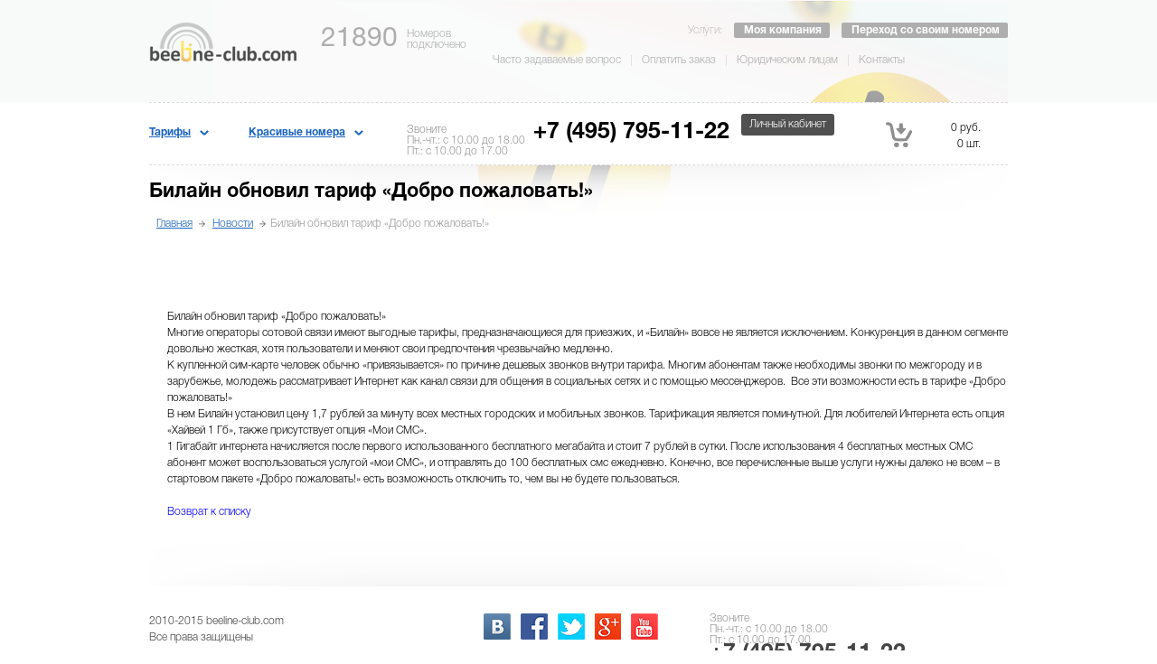

--- FILE ---
content_type: text/html; charset=UTF-8
request_url: http://www.beeline-club.com/news/Bilayn-obnovil-tarif-Dobro-pozhalovat-/
body_size: 4333
content:
<!DOCTYPE html>
<html>
<head>
	<!--[if lt IE 9]><script src="http://html5shiv.googlecode.com/svn/trunk/html5.js"></script><![endif]-->
        <meta http-equiv="Content-Type" content="text/html;  charset=UTF-8 " /> 
<meta name="viewport" content="width=980px"/>
	<meta http-equiv="X-UA-Compatible" content="IE=9; IE=8; IE=7; IE=EDGE" />
          
          
         <title>Билайн обновил тариф «Добро пожаловать!»</title>
         <link href="/bitrix/js/main/core/css/core.css?1415692627" type="text/css" rel="stylesheet" />
<link href="/bitrix/templates/.default/components/bitrix/menu/top-menu-mini/style.css?1421926754" type="text/css" rel="stylesheet" />
<link href="/bitrix/templates/.default/components/bitrix/menu/top-menu/style.css?1421926754" type="text/css" rel="stylesheet" />
<link href="/bitrix/templates/.default/components/bitrix/menu/multi-menu/style.css?1421926754" type="text/css" rel="stylesheet" />
<link href="/bitrix/templates/.default/components/bitrix/menu/multi-menu2/style.css?1421926754" type="text/css" rel="stylesheet" />
<link href="/bitrix/templates/.default/components/yenisite/catalog.basket.small/litle-cart/style.css?1421926754" type="text/css" rel="stylesheet" />
<link href="/bitrix/templates/.default/components/bitrix/breadcrumb/bread/style.css?1421926754" type="text/css" rel="stylesheet" />
<link href="/bitrix/templates/.default/components/bitrix/news/news-l/bitrix/news.detail/.default/style.css?1421926754" type="text/css" rel="stylesheet" />
<link href="/bitrix/templates/index_copy_copy/styles.css?1421926754" type="text/css" rel="stylesheet" />
<link href="/bitrix/templates/index_copy_copy/template_styles.css?1421926754" type="text/css" rel="stylesheet" />
 
         <script type="text/javascript" src="/bitrix/js/main/core/core.js?1415692627"></script>
<script type="text/javascript">BX.message({'LANGUAGE_ID':'ru','FORMAT_DATE':'DD.MM.YYYY','FORMAT_DATETIME':'DD.MM.YYYY HH:MI:SS','COOKIE_PREFIX':'BITRIX_SM','USER_ID':'','SERVER_TIME':'1770146774','SERVER_TZ_OFFSET':'10800','USER_TZ_OFFSET':'0','USER_TZ_AUTO':'Y','bitrix_sessid':'5faf788dbefb4e1b05af27ca958f30e1','SITE_ID':'s1','JS_CORE_LOADING':'Загрузка...','JS_CORE_NO_DATA':'- Нет данных -','JS_CORE_WINDOW_CLOSE':'Закрыть','JS_CORE_WINDOW_EXPAND':'Развернуть','JS_CORE_WINDOW_NARROW':'Свернуть в окно','JS_CORE_WINDOW_SAVE':'Сохранить','JS_CORE_WINDOW_CANCEL':'Отменить','JS_CORE_H':'ч','JS_CORE_M':'м','JS_CORE_S':'с','JSADM_AI_HIDE_EXTRA':'Скрыть лишние','JSADM_AI_ALL_NOTIF':'Показать все','JSADM_AUTH_REQ':'Требуется авторизация!','JS_CORE_WINDOW_AUTH':'Войти'})</script>
<script type="text/javascript" src="/bitrix/js/main/core/core_ajax.js?1415692627"></script>
<script type="text/javascript" src="/bitrix/js/main/session.js?1415692627"></script>
<script type="text/javascript">
bxSession.Expand(1440, '5faf788dbefb4e1b05af27ca958f30e1', false, '586a345752fbf2a3329b9f2c1b41f8fe');
</script>
 
          <link rel="stylesheet" type="text/css" href="/css/demo.css" />
          <link rel="stylesheet" type="text/css" href="/css/style2.css" />
            
</head>

  
<body>
 
<div class="wrapper">

<header id="header">
    <div class="header-top-block">
        <div class="header-top-content bgcircletop centering">
            <div class="header-logo"><a href="/"><img src="/img/logo.png" alt="Beeline-club"> </a> </div>
            <div class="header-info">
                <div class="number-of">21890</div><div class="connected-rooms">Номеров подключено</div>            </div>
            <div class="header-link-blok">
                <div class="services-block">
                  Услуги: 


			<a href="/my-company/">Моя компания</a>
		
			<a href="/so-svoim-nomerom/">Переход со своим номером</a>
		


                </div>
                <div class="menu-block">
                   
                       
   <nav>
<ul>

			<li><a href="/faq/">Часто задаваемые вопрос</a></li>
		
			<li><a href="/oplata/">Оплатить заказ</a></li>
		
			<li><a href="/yurlitsa/">Юридическим лицам</a></li>
		
			<li><a href="/contacts/">Контакты</a></li>
		

</ul>
</nav>
                </div>
            </div>
        </div>
    </div>
    
    <div class="header-bot-block centering">
        <div class="dropdown-menu">
            <div class="drop-tarif">
               
<a onClick="return false;" href="/tariff/" class="tarif-link linkstyle">Тарифы</a>


<div class="tarif-more">
                        <ul>
<li><a href="/tariff/bezlimitnye-tarify/"> Безлимитные тарифы Билайн</a></li>
<li><a href="/tariff/standartnye-tarify/"> Выгодные тарифы Билайн</a></li>
<li><a href="/tariff/internet-tarify/"> Интернет тарифы Билайн</a></li>
<li><a href="/tariff/arkhiv-tarifov/"> Архивные тарифы</a></li>
						</ul>
</div>



            </div>
            <div class="drop-number">
                


<a onClick="return false" class="number-link linkstyle" href="/nomera/">Красивые номера</a>


 <div class="number-more">
                        <ul>
<li><a href="/nomera/bronzovy/">Бронзовые номера</a></li>
<li><a href="/nomera/serebryany/">Серебряные номера</a></li>
<li><a href="/nomera/zolotoy_nomer/">Золотые номера</a></li>
<li><a href="/nomera/platinovy/">Платиновые номера</a></li>
						</ul>
</div>



            </div>

        </div>
        <div class="header-info">
            <div class="call-us">Звоните 
<br />
 Пн.-чт.: с 10.00 до 18.00
<br />
 Пт.: с 10.00 до 17.00</div>
            <div class="big-number">+7 (495) 795-11-22</div>
        </div>
        <div class="personal-area"><a href="https://my.beeline.ru/login.html">Личный кабинет</a> </div>
        <div class="header-basket">
<a href="/account/cart/"> 
<div class="bascet-link"></div>
0 руб. <br />
0 шт.
</a>

</div>
    </div>
</header><!-- .header-->

<main class="content clearfix">

    <div class="breadcrumbs centering shadowtop-withcircle">
        <div class="current_link">Билайн обновил тариф «Добро пожаловать!»</div>
        <div class="nav_links"><a href="/" title="Главная">Главная</a><a href="/news/" title="Новости">Новости</a><span>Билайн обновил тариф «Добро пожаловать!»</span></div>
    </div>

    <div class="news-block centering">
<div class="order-button"><a href="#">Заказати тариф</a> </div>
        <div class="news-detail">
							<p>Билайн обновил тариф «Добро пожаловать!»</p>
<p>Многие операторы сотовой связи имеют выгодные тарифы, предназначающиеся для приезжих, и «Билайн» вовсе не является исключением. Конкуренция в данном сегменте довольно жесткая, хотя пользователи и меняют свои предпочтения чрезвычайно медленно.</p>
<p>К купленной сим-карте человек обычно «привязывается» по причине дешевых звонков внутри тарифа. Многим абонентам также необходимы звонки по межгороду и в зарубежье, молодежь рассматривает Интернет как канал связи для общения в социальных сетях и с помощью мессенджеров.  Все эти возможности есть в тарифе «Добро пожаловать!»</p>
<p>В нем Билайн установил цену 1,7 рублей за минуту всех местных городских и мобильных звонков. Тарификация является поминутной. Для любителей Интернета есть опция «Хайвей 1 Гб», также присутствует опция «Мои СМС».</p>
<p>1 Гигабайт интернета начисляется после первого использованного бесплатного мегабайта и стоит 7 рублей в сутки. После использования 4 бесплатных местных СМС абонент может воспользоваться услугой «мои СМС», и отправлять до 100 бесплатных смс ежедневно. Конечно, все перечисленные выше услуги нужны далеко не всем – в стартовом пакете «Добро пожаловать!» есть возможность отключить то, чем вы не будете пользоваться.</p>		<div style="clear:both"></div>
	<br />
	</div><p><a href="/news/">Возврат к списку</a></p>
<style>
.order-button{
	display: none !important;
}
</style>
<br>                
    </div>

</main><!-- .content -->

</div><!-- .wrapper -->

<footer id="footer">
    <div class="footer-content centering">
        <div class="footer-copyright">
            2010-2015 beeline-club.com 
<br />
 Все права защищены 
        </div>
        <div class="footer-design">
             
<br />
 
        </div>
        <div class="footer-social">

            <a class="icon vk" href="#"><img class="transition rotator" src="/img/social_vk.png"></a>
            <a class="icon fb" href="#"><img class="transition rotator" src="/img/socail_fb.png"></a>
            <a class="icon tt" href="#"><img class="transition rotator" src="/img/social_tw.png"></a>
            <a class="icon gp" href="#"><img class="transition rotator" src="/img/social_gp.png"></a>
            <a class="icon yt" href="#"><img class="transition rotator" src="/img/social_ut.png"></a>

        </div>
        <div class="footer-call">
            <div class="call-us">Звоните 
<br />
 Пн.-чт.: с 10.00 до 18.00
<br />
 Пт.: с 10.00 до 17.00</div>
            <div class="big-number">+7 (495) 795-11-22</div>
        </div>
    </div>
</footer><!-- .footer -->
<script src="http://code.jquery.com/jquery-1.9.1.min.js"></script>
<script src="/js/jquery.cslider.js"></script>
<script src="/js/modernizr.custom.28468.js"></script>
<script src="/js/script.js"></script>

<!-- Yandex.Metrika counter --><script type="text/javascript"> (function (d, w, c) { (w[c] = w[c] || []).push(function() { try { w.yaCounter22552858 = new Ya.Metrika({ id:22552858, clickmap:true, trackLinks:true, accurateTrackBounce:true, webvisor:true }); } catch(e) { } }); var n = d.getElementsByTagName("script")[0], s = d.createElement("script"), f = function () { n.parentNode.insertBefore(s, n); }; s.type = "text/javascript"; s.async = true; s.src = "https://mc.yandex.ru/metrika/watch.js"; if (w.opera == "[object Opera]") { d.addEventListener("DOMContentLoaded", f, false); } else { f(); } })(document, window, "yandex_metrika_callbacks");</script><noscript><div><img src="https://mc.yandex.ru/watch/22552858" style="position:absolute; left:-9999px;" alt="" /></div></noscript><!-- /Yandex.Metrika counter -->

<script>
  (function(i,s,o,g,r,a,m){i['GoogleAnalyticsObject']=r;i[r]=i[r]||function(){
  (i[r].q=i[r].q||[]).push(arguments)},i[r].l=1*new Date();a=s.createElement(o),
  m=s.getElementsByTagName(o)[0];a.async=1;a.src=g;m.parentNode.insertBefore(a,m)
  })(window,document,'script','https://www.google-analytics.com/analytics.js','ga');
  ga('create', 'UA-89164961-1', 'auto');
  ga('send', 'pageview');
</script>


</body>
</html>

--- FILE ---
content_type: text/css
request_url: http://www.beeline-club.com/bitrix/templates/.default/components/yenisite/catalog.basket.small/litle-cart/style.css?1421926754
body_size: 217
content:
#market-basket {width: 250px; border: 1px solid #cccccc; background: #eeeeee; text-align: center; padding: 10px;}
#market-basket ul {padding: 0; margin: 0;}
#market-basket ul li {list-style-type: none; font-size: 12px; font-family: verdana;}
#market-basket a {color: #888888; font-size: 14px; font-style: verdana;}
#market-basket a:hover {color: #000000;}

--- FILE ---
content_type: text/css
request_url: http://www.beeline-club.com/bitrix/templates/index_copy_copy/styles.css?1421926754
body_size: 1708
content:
/* подключение шрифтов*/
@font-face {
    font-family: HelveticaNeueCyr-Light;
    src: url(/font/HelveticaNeueCyr-Light.otf);
}
@font-face {
    font-family: HelveticaNeueCyr-Roman;
    src: url(/font/HelveticaNeueCyr-Roman.otf);
}
@font-face {
    font-family: HelveticaNeueCyr-Bold;
src: url(/font/HelveticaNeueCyr-Bold.otf);
}

* {
	box-sizing: border-box;
	-moz-box-sizing: border-box; /*Firefox 1-3*/
    -webkit-box-sizing: border-box; /* Safari */
}
html, body, div, span, applet, object, iframe, h1, h2, h3, h4, h5, h6, p, blockquote, pre, a, abbr, acronym, address, big, cite, code, del, dfn, em, img, ins, kbd, q, s, samp, small, strike, strong, sub, sup, tt, var, b, u, i, center, dl, dt, dd, ol, ul, li, fieldset, form, label, legend, table, caption, tbody, tfoot, thead, tr, th, td, article, aside, canvas, details, embed, figure, figcaption, footer, header, hgroup, menu, nav, output, ruby, section, summary, time, mark, audio, video {
  margin: 0;
  padding: 0;
  border: 0;
  font-size: 100%;
  font: inherit;
  vertical-align: baseline;
  outline: none;
}
html { height: 101%; } /* always display scrollbars */
body {
	font: 12px/18px HelveticaNeueCyr-Light, Arial;
	width: 100%;
	height: 100%;
}
article, aside, details, figcaption, figure, footer, header, hgroup, menu, nav, section { display: block; }
ol, ul { list-style: none; }

blockquote, q { quotes: none; }
blockquote:before, blockquote:after, q:before, q:after { content: ''; content: none; }
strong { font-weight: bold; } 

input { outline: none; }

table { border-collapse: collapse; border-spacing: 0; }
img { border: 0; max-width: 100%; }

a { text-decoration: none; }
a:hover { text-decoration: underline; }
b {font-weight:bold;}
i {font-style:italic;}
h1 { font-size: 24px;}
h2 { font-size: 22px;}
h3 { font-size: 18px;}
h4 { font-size: 16px;}
h5 { font-size: 12px;}
h6 { font-size: 10px;}
p {margin-left:20px;}
p {
    -moz-hyphens: auto;
    -webkit-hyphens: auto;
    -ms-hyphens: auto;
    hyphens: auto;
}

/* добавить к нужному селектору*/
.cssgradient {
background-color: #000;
filter: progid:DXImageTransform.Microsoft.gradient(startColorstr='#bbb', endColorstr='#000');
background-image: -webkit-gradient(linear, left top, left bottom, from(#bbb), to(#000));
background-image: -webkit-linear-gradient(top, #bbb, #000);
background-image: -moz-linear-gradient(top, #bbb, #000);
background-image: -ms-linear-gradient(top, #bbb, #000);
background-image: -o-linear-gradient(top, #bbb, #000);
background-image: linear-gradient(top, #bbb, #000);
}
/* добавить к нужному селектору*/
.popup_hint {
-webkit-transform: perspective(250) rotateX(45deg);
-moz-transform: perspective(250) rotateX(45deg);
-ms-transform: perspective(250) rotateX(45deg);
-o-transform: perspective(250) rotateX(45deg);
transform: perspective(250) rotateX(45deg);
}
.float_left  {
    float: left;
}
 
.float_right  {
    float: right;
}
.hide {
    display: none;
}
 
.show {
    display: block;
}
.clear{ clear: both;}
pre /*Переносы текста в теге pre:*/
{
    white-space: pre-wrap;       /* Chrome & Safari */
    white-space: -moz-pre-wrap;  /* Mozilla since 1999 */
    white-space: -pre-wrap;      /* Opera 4-6 */
    white-space: -o-pre-wrap;    /* Opera 7 */
    word-wrap: break-word;       /* Internet Explorer 5.5+ */
}
.centering {
    width: 950px;
    margin: 0 auto;
}
.clearfix:after {
    clear: both;
    display: block;
    content: " ";
    height: 0px;
    visibility: hidden;
}
.clearfix {
    display: inline-block;
}
/* Hide these rules from IE-mac \*/
* html .clearfix {
    height: 1%;
}
.clearfix {
    display: block;
}
li.clearfix {
    display: list-item;
}
@-webkit-keyframes rotate3d {
    from {
        -webkit-transform: rotateY(0deg);
        transform: rotateY(0deg);
        -webkit-transform-origin: 50% 50%;
        transform-origin: 50% 50%;
    }
    to {
        -webkit-transform: rotateY(-360deg);
        transform: rotateY(-360deg);
        -webkit-transform-origin: 50% 50%;
        transform-origin: 50% 50%;
    }
}

.rotator:hover {
    -ms-transform: rotate(360deg); /* IE 9 */
    -webkit-transform: rotate(360deg); /* Chrome, Safari, Opera */
    transform: rotate(360deg);
}
.transition {
    transition: all 1s ease 0s;
}
.relative {
	position:relative;
}
.nav-pages {
	width: 200px;
	margin: 0 auto !important;
}

--- FILE ---
content_type: text/css
request_url: http://www.beeline-club.com/bitrix/templates/index_copy_copy/template_styles.css?1421926754
body_size: 5237
content:
.wrapper {
	margin: 0 auto;
	min-height: 100%;
	height: auto !important;
	height: 100%;
}


/* Header
-----------------------------------------------------------------------------*/
#header {}
.header-top-block {
    background-color: #f8f9f9;
    height: 113px;
}
.header-top-content {
    min-height: 113px;
    padding-top: 25px;
}
.bgcircletop {
    background-image: url("/img/bgheadtop.png");
    background-position: left 70px center;
    background-repeat: no-repeat;
    opacity: 0.7;
}
.bgcircle {
    background-image: url("/img/bgheadbot.png");
    background-position: left 363px top;
    background-repeat: no-repeat;
}
.header-top-content .header-logo {
    width: 190px;
    float: left;
}
.header-top-content .header-info {
    /*width: 200px;*/
	width: 190px
    float: left;
    color: #8f8f8f;
}
.header-top-content .header-info .number-of {
    font-family: HelveticaNeueCyr-Roman;
    font-size: 30px;
    width: 95px;
    float: left;
    margin-top: 10px;
}
.header-top-content .header-info .connected-rooms {
    width: 80px;
    float: left;
    margin-top: 7px; 
    line-height: 1;
}
.header-top-content .header-link-blok {
    /*width: 520px;*/
    float: right;
	width: 570px;
}
.services-block {
    color: #a9abab;
    text-align: right;
}
.header-link-blok .menu-block {
    margin-top: 15px;
}
.header-link-blok .menu-block ul li {
    float: left;
    color: #c5c6c6;
    padding-left: 10px;
}
.header-link-blok .menu-block ul li:first-child {
    padding-left: 0;
}
.header-link-blok .menu-block ul li a {
    color: #8f8f8f;
    padding-right: 10px;
}
.header-link-blok .menu-block ul li:after {
    content: "|";
}
.header-link-blok .menu-block ul li:last-child:after {
    content: "";
}
.services-block a {
    background-color: #8f8f8f;
    border-radius: 2px;
    color: #fff;
    font-family: HelveticaNeueCyr-Bold;
    margin-left: 10px;
    padding: 3px 9px 3px 11px;
}
.services-block a:hover {
    background-color: #757575;
    text-decoration: none;
}
.header-bot-block {
    border-bottom: 1px dashed #dbdbdb;
    border-top: 1px dashed #dbdbdb;
    height: 70px;
    padding-top: 24px;
}
.header-bot-block .dropdown-menu {
    /*width: 315px;*/
	width: 285px;
    float: left;

}
.header-bot-block .header-info {
    /*width: 340px;*/
	width: 370px;
    float: left;
}
.header-bot-block .header-info .call-us, .footer-call .call-us {
    color: #969696;
    float: left;
    line-height: 1;
	width: 140px;
    /*width: 80px;*/
}
.header-bot-block .header-info .big-number, .footer-call .big-number {
    float: left;
    font-family: HelveticaNeueCyr-Bold;
    font-size: 25px;

    width: 230px;
}
.header-bot-block .personal-area {
    float: left;
    margin-top: -12px;
    position: relative;
    width: 125px;
}
.header-bot-block .personal-area a {
    background-color: #505050;
    border-radius: 3px;
    color: #fff;
    padding: 3px 9px;
	display: inline-block;
}
.header-basket a{
	display: block;
	color: #000000;
}
.header-bot-block .personal-area a:hover {
    background-color: #858585;
    text-decoration: none;
}
.header-bot-block .header-basket {
    float: right;
    padding-right: 30px;
    text-align: right;
    /*width: 150px;*/
    color: #8f8f8f;
    margin-top: -5px;
	width: 135px;
}
.header-bot-block .header-basket .bascet-link {
    background-image: url("/img/bascet.png");
    background-position: left center;
    background-repeat: no-repeat;
    height: 31px;
    /*padding: 17px 40px 20px 0;*/
    width: 40px;
	float: left;
}
.header-bot-block .header-basket .bascet-link:hover {
    background-image: url("/img/bascet_hover.png");
}
.dropdown-menu a {
    color: #548bcf;
    text-decoration: underline;
}
.dropdown-menu a:hover {
    text-decoration: none;
}
.drop-tarif {
    width: 110px;
    float: left;
}
.drop-number {
    width: 175px;
    float: left;
}
.dropdown-menu .linkstyle {
    color: #1c65bf;
    font-family: HelveticaNeueCyr-Bold;
    text-decoration: underline;
    background-image: url("/img/menu_arrow.png");
    background-repeat: no-repeat;
    background-position: center right;
    padding-right: 20px;
    cursor: pointer;
}
.tarif-more, .number-more {
    background-color: #fff;
    box-shadow: 1px 1px 3px #bebebe;
    display: none;
    padding: 20px 50px 20px 10px;
    position: absolute;
	z-index: 9999;
}

/* Middle
-----------------------------------------------------------------------------*/
.content {
	padding: 0 0 80px;
}
.banner-blok {
   /* background-image: url("/img/blok_bg.png"), url("/img/banner_bg.png");
    background-position: left bottom;
    background-repeat: no-repeat, repeat-x;*/
    min-height: 430px;
   position: relative;
}
@media only screen and (min-width:1440px){
	.banner-blok {
		background-position: left 20% bottom;
	}
}
.banner-blok .mosc-anlim {
    font-family: HelveticaNeueCyr-Bold;
    font-size: 24px;
}
.banner-blok .mosc-anlim-info {

    font-size: 18px;
    color: #868686;
}
.banner-content {
    position: absolute;
    top: 0;
    /*z-index: 9999;*/
    margin-left: 690px;
}
.banner-content .anlim-tarif {
    width: 350px;
    float: left;
    margin-left: 345px;
    margin-top: 95px;
}
.banner-content .moscow-anlim {
    font-family: HelveticaNeueCyr-Bold;
    font-size: 30px;
    margin-bottom: 35px;
    line-height: 1.1;
}
.banner-content .present-number {
    color: #7b7b7b;
    font-size: 21px;
    line-height: 1.2;
}
.pretty-number {
    font-family: HelveticaNeueCyr-Bold;
    background-image: url("/img/present_arrow.png");
    background-repeat: no-repeat;
    background-position: center right;
    padding-right: 20px;
    color: #5c5c5c;
    font-size: 18px;
}
.limited-amount {
    font-size: 12px;
    color: #717171;
}
.banner-content .order-number {
    width: 255px;
    float: right;
    margin-top: 50px;
}
.order-number .order-form {
    box-shadow: 1px 1px 3px #bebebe;
    background-color: #fff;
    border-radius: 2px;
	width: 255px;
}
.order-number .order-form form {
    margin: 0 auto;
    padding: 30px 0;
    width: 215px;
}
.order-number .order-form input {
    border: 1px solid #dedede;
    border-radius: 2px;
    height: 29px;
    margin-bottom: 25px;
    padding: 0 0 0 10px;
    width: 210px;
  /*  -webkit-box-shadow: 1px 2px 2px 1px #bebebe inset;
    -moz-box-shadow: 1px 2px 2px 1px #bebebe inset;
    box-shadow: 1px 2px 2px 1px #bebebe inset;*/
}
.order-number .order-form select {

    border: 1px solid #dedede;
    border-radius: 2px;
    color: #5c5c5c;
    height: 29px;
    padding-left: 5px;
    width: 210px;
}
.selectstyle {
    overflow: hidden;
    position: relative;
    width: 210px;
}
.selectstyle img{
    position: absolute;
}
.order-number .order-form button {
    -moz-box-shadow: 0px 1px 0px 0px #fff6af;
    -webkit-box-shadow: 0px 1px 0px 0px #fff6af;
    box-shadow: 0px 1px 0px 0px #fff6af;
    background:-webkit-gradient(linear, left top, left bottom, color-stop(0.05, #ffec64), color-stop(1, #ffab23));
    background:-moz-linear-gradient(top, #ffec64 5%, #ffab23 100%);
    background:-webkit-linear-gradient(top, #ffec64 5%, #ffab23 100%);
    background:-o-linear-gradient(top, #ffec64 5%, #ffab23 100%);
    background:-ms-linear-gradient(top, #ffec64 5%, #ffab23 100%);
    background:linear-gradient(to bottom, #ffec64 5%, #ffab23 100%);
    filter:progid:DXImageTransform.Microsoft.gradient(startColorstr='#ffec64', endColorstr='#ffab23',GradientType=0);
    background-color:#ffec64;
    -moz-border-radius:6px;
    -webkit-border-radius:6px;
    border-radius:6px;
    border:1px solid #ffaa22;
    display:inline-block;
    cursor:pointer;
    color:#000;
    font-family:arial;
    font-size:15px;
    font-weight:bold;
    padding:6px 24px;
    text-decoration:none;
    text-shadow:0px 1px 0px #ffee66;
    width: 209px;
    margin-top: 15px;
    height: 44px;
}
.order-number .order-form button:hover {
    background:-webkit-gradient(linear, left top, left bottom, color-stop(0.05, #ffab23), color-stop(1, #ffec64));
    background:-moz-linear-gradient(top, #ffab23 5%, #ffec64 100%);
    background:-webkit-linear-gradient(top, #ffab23 5%, #ffec64 100%);
    background:-o-linear-gradient(top, #ffab23 5%, #ffec64 100%);
    background:-ms-linear-gradient(top, #ffab23 5%, #ffec64 100%);
    background:linear-gradient(to bottom, #ffab23 5%, #ffec64 100%);
    filter:progid:DXImageTransform.Microsoft.gradient(startColorstr='#ffab23', endColorstr='#ffec64',GradientType=0);
    background-color:#ffab23;
}
.order-number .order-form button:active {
    position:relative;
    top:1px;
}
.reasons .five-reason {
    background-color: #fff;
    border-radius: 6px 6px 0 0;
    font-family: HelveticaNeueCyr-Bold;
    font-size: 22px;
    margin: -42px 0 0;
    padding: 15px 10px 10px;
    width: 270px;
}
.reasons .item-list {
    margin: 35px 0 0;
}
.reasons .item-list .item {
    width: 190px;
    float: left;
}
.reasons .item-list .item .figure {
    color: #b7b7b7;
    font-size: 40px;
    text-align: center;
    margin-bottom: 15px;
}
.reasons .item-list .item .description {
    text-align: center;
    color: #444444;
}
.reasons .item-list .item .description span {
    font-family: HelveticaNeueCyr-Bold;
    color: #000;
}
.rates-block {
    margin-top: 30px;
    padding-bottom: 45px;
}
.rates-shadowtop {
	background-image: url("/img/tarif_shadow_top.png");
    background-position: center top;
    background-repeat: no-repeat;
}
.shadowtop-withcircle {
    background-image: url("/img/tarif_shadow_top.png"), url("/img/bgheadbot.png");
    background-position: center top, left 363px top;
    background-repeat: no-repeat, no-repeat;
}
.bgcircle {
    background-image: url("/img/bgheadbot.png");
    background-position: left 363px top;
    background-repeat: no-repeat;
}
.rates-shadow {
	background-image: url("/img/tarif_shadow_top.png"), url("/img/tarif_shadow_bottom.png");
	background-position: center top, center bottom;
    background-repeat: no-repeat;
}
.rates-shadowbottom { 
	background-image: url("/img/tarif_shadow_bottom.png");
	background-position: center bottom;
	background-repeat: no-repeat;
}
.rates-block h1 {
    text-align: center;
    padding-top: 50px;
}
.rates-block .rates-item {
    margin-top: 60px;
}
.rates-block .rates-item .item-width{
    width:297px;
    float: left;
    margin-bottom: 45px;
	/*height: 450px;*/
}
.rates-block .rates-item .item-width:nth-child(1), .rates-block .rates-item .item-width:nth-child(2), .rates-block .rates-item .item-width:nth-child(4), .rates-block .rates-item .item-width:nth-child(5) {
    border-right: 1px dashed #dbdbdb;
}
.rates-block .rates-item .item-width .item {
    width: 290px;
    padding-left: 20px;
}
.rates-block .rates-item .item .item-img {
    height: 250px;
}
.rates-block .rates-item .item .item-img img {max-width: 245px}
.rates-block .rates-item .item .item-description {}
.rates-block .rates-item .item .item-description .item-name a{
    font-family: HelveticaNeueCyr-Bold;
    font-size: 18px;
    line-height: 1.1;
    margin: 25px 0;
	color: #000000;
	text-decoration: underline;
}
.rates-block .rates-item .item .item-description .item-name{
	height: 40px;
}
.rates-block .rates-item .item .item-description .item-detail {
    height: 138px;
    overflow: hidden;
}
.rates-block .rates-item .item .item-description .item-detail ul{
	padding-left: 17px;
	list-style: decimal;
	list-style: disc;
}
.rates-block .rates-item .item .item-description .item-detail span {
    color: #000000;
    font-weight: bold;
    font-size: 110%;
    font-family: HelveticaNeueCyr-Light;
}
.rates-block .rates-item .item .item-description .item-price {
    font-size: 24px;
    margin: 20px 0 10px;
}
.rates-block .rates-item .item .item-description button {
    -moz-box-shadow: 0px 1px 0px 0px #fff6af;
    -webkit-box-shadow: 0px 1px 0px 0px #fff6af;
    box-shadow: 0px 1px 0px 0px #fff6af;
    background:-webkit-gradient(linear, left top, left bottom, color-stop(0.05, #ffec64), color-stop(1, #ffab23));
    background:-moz-linear-gradient(top, #ffec64 5%, #ffab23 100%);
    background:-webkit-linear-gradient(top, #ffec64 5%, #ffab23 100%);
    background:-o-linear-gradient(top, #ffec64 5%, #ffab23 100%);
    background:-ms-linear-gradient(top, #ffec64 5%, #ffab23 100%);
    background:linear-gradient(to bottom, #ffec64 5%, #ffab23 100%);
    filter:progid:DXImageTransform.Microsoft.gradient(startColorstr='#ffec64', endColorstr='#ffab23',GradientType=0);
    background-color:#ffec64;
    -moz-border-radius:6px;
    -webkit-border-radius:6px;
    border-radius:6px;
    border:1px solid #ffaa22;
    display:inline-block;
    cursor:pointer;
    color:#000;
    /*float: right;*/
    font-family:arial;
    font-size:15px;
    font-weight:bold;
    text-decoration:none;
    text-shadow:0px 1px 0px #ffee66;
    width: 127px;
    margin-top: 15px;
    height: 44px;
	margin-left: 50px;
}
.rates-block .rates-item .item .item-description button:hover {
    background:-webkit-gradient(linear, left top, left bottom, color-stop(0.05, #ffab23), color-stop(1, #ffec64));
    background:-moz-linear-gradient(top, #ffab23 5%, #ffec64 100%);
    background:-webkit-linear-gradient(top, #ffab23 5%, #ffec64 100%);
    background:-o-linear-gradient(top, #ffab23 5%, #ffec64 100%);
    background:-ms-linear-gradient(top, #ffab23 5%, #ffec64 100%);
    background:linear-gradient(to bottom, #ffab23 5%, #ffec64 100%);
    filter:progid:DXImageTransform.Microsoft.gradient(startColorstr='#ffab23', endColorstr='#ffec64',GradientType=0);
    background-color:#ffab23;
}
.rates-block .rates-item .item .item-description button:active {
    position:relative;
    top:1px;
}
.reviews-block {

    padding-bottom: 70px;
    padding-top: 50px;
}
.review-title {
    text-align: center;
    margin-bottom: 50px;
}
.review-title > a,.news-title > a,.review-title > a:visited,news-title a:visited{
    color: #1c65bf;
    font-size: 24px;
    text-decoration: underline;
}
.review-title > a:hover {
    text-decoration: none;
}
.reviews-block .item {
    width: 280px;
    float: left;
    margin-right: 50px;
    margin-bottom: 60px;
}
.reviews-block .item:last-child, .reviews-block .item:nth-child(3), .reviews-block .item:nth-child(6) {
    margin-right: 0;
}
.reviews-block .item .item-img-preson {

}
.reviews-block .item .item-img-preson .item-img {
    width: 135px;
    float: left;
}
.reviews-block .item .item-img-preson .item-img img {
    border-radius: 50%;
    -webkit-box-shadow: 0px 0px 17px 0px rgba(71, 50, 50, 0.75);
    -moz-box-shadow:    0px 0px 17px 0px rgba(71, 50, 50, 0.75);
    box-shadow:         0px 0px 17px 0px rgba(71, 50, 50, 0.75);
}
.reviews-block .item .item-img-preson .item-preson {
    float: left;
    font-family: HelveticaNeueCyr-Bold;
    margin-top: 50px;
    padding-left: 15px;
    width: 145px;
}
.reviews-block .item .item-img-preson .item-preson span {
    font-family: HelveticaNeueCyr-Light;
    color: #7b7b7b;
}
.reviews-block .item .item-review {
    height: 75px;
    margin-top: 20px;
    overflow: hidden;
}
.reviews-block .item .item-review a{
    color: #333;
    font-size: 14px;
}
.news-block {
    background-image: url("/img/tarif_shadow_bottom.png");
    background-position: center bottom;
    background-repeat: no-repeat;
    padding: 45px 0 55px;
    position: relative;
}
.news-block .news-title {
    text-align: center;
    font-size: 24px;
    margin-bottom: 55px;
}
.news-block .news-list {}
.news-block .news-list .item {
    float: left;
    height: 140px;
    margin-bottom: 65px;
    margin-right: 85px;
    overflow: hidden;
    width: 260px;
}
.news-block .news-list .item:last-child, .news-block .news-list .item:nth-child(3), .news-block .news-list .item:nth-child(6) {
    margin-right: 0;
}
.news-block .news-list .item .news-name {
    margin-bottom: 10px;
    font-family: HelveticaNeueCyr-Bold;
}
.news-block .news-list .item .news-name a{
    color: #000;
}
.news-block .news-list .item .news-date {
    color: #959595;
    margin-bottom: 15px;
}
.news-block .news-list .item .news-preview {
    color: #444444;
}
.news-block .news-list .item .news-preview a {
    color: #1c65bf;
    text-decoration: underline;
}
.news-block .news-list .item .news-preview a:hover {
    text-decoration: none;
}
.seo-block {
    padding: 50px 0 60px;

}
.seo-block .seo-title {
    text-align: center;
    font-size: 24px;
    margin-bottom: 50px;
}
.seo-block .item-lane {}
.seo-block .item-lane .item {
    width: 280px;
    float: left;
    margin-right: 55px;
}
.seo-block .item-lane .item:last-child {
    margin-right: 0;
}
/*-------------------------------dillers-page--------------------------------*/
.dillers-text {
    font-size: 14px;
}
.dillers-order{
    width: 265px;
    float: right;
    padding-bottom: 30px;
    margin-left: 40px;
}
.form-description {
    padding-bottom: 20px;
}
.five-reason-dilers {

    border-radius: 6px 6px 0 0;
    font-family: HelveticaNeueCyr-Bold;
    font-size: 22px;
    padding: 15px 10px 10px;
    width: 270px;
}
.reasons-padding {
    padding: 20px 0;
}
/*-------------------------------basket-page---------------------------------*/
.basket-blok {
    padding-bottom: 20px;
}
.basket-blok table.buy-list {
    margin-bottom: 20px;
}
.basket-blok table.buy-list span {
    font-family: HelveticaNeueCyr-Bold;
}
.basket-blok table.buy-list tr {
    border-bottom: 1px solid #bebebe;
}
.basket-blok table td {
    padding: 5px 0;
}
tr:first-child {
    border-top: 1px solid #bebebe;
}
td._1 {
    width: 60px;
}
td._2 {
    width: 200px;
}
td._2 a {
    font-family: HelveticaNeueCyr-Bold;
}
td._3 {
    width: 120px;
}
td._4 {
    width: 380px;
}
td._5 {
    width: 170px;
}
td._6 a {
    background-image: url("/img/basket_close.png");
    background-repeat: no-repeat;
    display: block;
    width: 10px;
    height: 10px;
}
td._7 {
    width: 30%;
    color: #595959;
}
td._8 {
    width: 70%;
}
table select {
    height: 24px;
    width: 210px;
}
table.personal-list {
    width: 100%;
    border-bottom: 1px solid #bebebe;
}
table.personal-list button {
    -moz-box-shadow: 0px 1px 0px 0px #fff6af;
    -webkit-box-shadow: 0px 1px 0px 0px #fff6af;
    box-shadow: 0px 1px 0px 0px #fff6af;
    background:-webkit-gradient(linear, left top, left bottom, color-stop(0.05, #ffec64), color-stop(1, #ffab23));
    background:-moz-linear-gradient(top, #ffec64 5%, #ffab23 100%);
    background:-webkit-linear-gradient(top, #ffec64 5%, #ffab23 100%);
    background:-o-linear-gradient(top, #ffec64 5%, #ffab23 100%);
    background:-ms-linear-gradient(top, #ffec64 5%, #ffab23 100%);
    background:linear-gradient(to bottom, #ffec64 5%, #ffab23 100%);
    filter:progid:DXImageTransform.Microsoft.gradient(startColorstr='#ffec64', endColorstr='#ffab23',GradientType=0);
    background-color:#ffec64;
    -moz-border-radius:6px;
    -webkit-border-radius:6px;
    border-radius:6px;
    border:1px solid #ffaa22;
    display:inline-block;
    cursor:pointer;
    color:#000;
    margin-left: 105px;
    padding: 0 14px;
    font-family:arial;
    font-size:15px;
    font-weight:bold;
    text-decoration:none;
    text-shadow:0px 1px 0px #ffee66;
    box-shadow: 1px 4px 2px #bebebe;
    margin-top: 15px;
    height: 35px;
}
table.personal-list button:hover {
    background:-webkit-gradient(linear, left top, left bottom, color-stop(0.05, #ffab23), color-stop(1, #ffec64));
    background:-moz-linear-gradient(top, #ffab23 5%, #ffec64 100%);
    background:-webkit-linear-gradient(top, #ffab23 5%, #ffec64 100%);
    background:-o-linear-gradient(top, #ffab23 5%, #ffec64 100%);
    background:-ms-linear-gradient(top, #ffab23 5%, #ffec64 100%);
    background:linear-gradient(to bottom, #ffab23 5%, #ffec64 100%);
    filter:progid:DXImageTransform.Microsoft.gradient(startColorstr='#ffab23', endColorstr='#ffec64',GradientType=0);
    background-color:#ffab23;
}
table.personal-list button:active {
    position:relative;
    top:1px;
}
table.personal-list textarea {
    margin-right: 17px;
}
table.personal-list input {
    height: 35px;
    width: 260px;
}
.basket-blok table.personal-list td {
    padding: 5px 0;
    vertical-align: top;
}
.basket-blok table.personal-list tr:nth-child(4) {
    font-size: 11px;
    color: #bebebe;
    border-bottom: 1px solid #bebebe;
}
.basket-blok tr {
    font-size: 14px;
    line-height: 2;
}
.basket-blok tr a {
    color: #1c65bf;
    text-decoration: underline;
  }
.basket-blok tr a:hover {
    text-decoration: none;
}
/*-------------------------------tarif-item-page-----------------------------*/
.tarif-item-content {}
.tarif-item-content .item-description {
    width: 325px;
    float: left;
}
.tarif-item-content .item-description .item-name {
    font-size: 24px;
    font-family: HelveticaNeueCyr-Bold;
    line-height: 1;
    padding-bottom: 40px;
}
.tarif-item-content .item-img {
    width: 625px;
    float: left;
}
.tarif-item-content .item-list ul.circle {
    list-style-type: unset;
    color: #9e9e9e;
    padding-left: 20px;
    padding-bottom: 20px;
}
.tarif-item-content .item-list ul.circle li {
    color: #000;
    font-family: HelveticaNeueCyr-Bold;
}
.tarif-item-content .item-list .item-price {
    font-size: 18px;
}
.connect-rate {
    margin-top: 40px;
}
.rate-price, .rate-control, .rate-conditions, .rate-compatibility {
    margin-bottom: 10px;
}
.rate-price-content, .rate-control-content, .rate-conditions-content, .rate-compatibility-content {
    display: none;
    padding: 10px 0;
}
.rate-price-content-text, .rate-control-content-text, .rate-conditions-content-text, .rate-compatibility-content-text {
    border-bottom: 1px solid #bebebe;
    padding: 9px 0 3px;
}
.rate-price-content-text .text,
.rate-control-content-text .text,
.rate-conditions-content-text .text,
.rate-compatibility-content-text .text
{
    float: left;
}
.rate-price-content-text .icon,
.rate-conditions-content-text .icon,
.rate-compatibility-content-text .icon,
.rate-control-content-text .icon
{
    float: right;
    background-image: url("/img/ico.png");
    background-position: right center;
    background-repeat: no-repeat;
    float: right;
    padding: 2px 30px 2px 0;
}
.connetct-current {
    -moz-box-shadow: 0px 1px 0px 0px #fff6af;
    -webkit-box-shadow: 0px 1px 0px 0px #fff6af;
    box-shadow: 0px 1px 0px 0px #fff6af;
    background:-webkit-gradient(linear, left top, left bottom, color-stop(0.05, #ffec64), color-stop(1, #ffab23));
    background:-moz-linear-gradient(top, #ffec64 5%, #ffab23 100%);
    background:-webkit-linear-gradient(top, #ffec64 5%, #ffab23 100%);
    background:-o-linear-gradient(top, #ffec64 5%, #ffab23 100%);
    background:-ms-linear-gradient(top, #ffec64 5%, #ffab23 100%);
    background:linear-gradient(to bottom, #ffec64 5%, #ffab23 100%);
    filter:progid:DXImageTransform.Microsoft.gradient(startColorstr='#ffec64', endColorstr='#ffab23',GradientType=0);
    background-color:#ffec64;
    -moz-border-radius:6px;
    -webkit-border-radius:6px;
    border-radius:6px;
    border:1px solid #ffaa22;
    display:inline-block;
    cursor:pointer;
    color:#000;
    margin-left: 105px;
    padding: 8px 20px 5px;
    font-family:arial;
    font-size:15px;
    font-weight:bold;
    text-decoration:none;
    text-shadow:0px 1px 0px #ffee66;
    box-shadow: 1px 4px 2px #bebebe;
    margin-top: 15px;
    height: 35px;
    margin-left: 40%;
}
.connetct-current:hover {
    background:-webkit-gradient(linear, left top, left bottom, color-stop(0.05, #ffab23), color-stop(1, #ffec64));
    background:-moz-linear-gradient(top, #ffab23 5%, #ffec64 100%);
    background:-webkit-linear-gradient(top, #ffab23 5%, #ffec64 100%);
    background:-o-linear-gradient(top, #ffab23 5%, #ffec64 100%);
    background:-ms-linear-gradient(top, #ffab23 5%, #ffec64 100%);
    background:linear-gradient(to bottom, #ffab23 5%, #ffec64 100%);
    filter:progid:DXImageTransform.Microsoft.gradient(startColorstr='#ffab23', endColorstr='#ffec64',GradientType=0);
    background-color:#ffab23;
}
.connetct-current:active {
    position:relative;
    top:1px;
}
.order-button a {
    -moz-box-shadow: 0px 1px 0px 0px #fff6af;
    -webkit-box-shadow: 0px 1px 0px 0px #fff6af;
    box-shadow: 0px 1px 0px 0px #fff6af;
    background:-webkit-gradient(linear, left top, left bottom, color-stop(0.05, #ffec64), color-stop(1, #ffab23));
    background:-moz-linear-gradient(top, #ffec64 5%, #ffab23 100%);
    background:-webkit-linear-gradient(top, #ffec64 5%, #ffab23 100%);
    background:-o-linear-gradient(top, #ffec64 5%, #ffab23 100%);
    background:-ms-linear-gradient(top, #ffec64 5%, #ffab23 100%);
    background:linear-gradient(to bottom, #ffec64 5%, #ffab23 100%);
    filter:progid:DXImageTransform.Microsoft.gradient(startColorstr='#ffec64', endColorstr='#ffab23',GradientType=0);
    background-color:#ffec64;
    -moz-border-radius:6px;
    -webkit-border-radius:6px;
    border-radius:6px;
    border:1px solid #ffaa22;
    display:inline-block;
    cursor:pointer;
    color:#000;
    margin-left: 105px;
    padding: 8px 20px 5px;
    font-family:arial;
    font-size:15px;
    font-weight:bold;
    text-decoration:none;
    text-shadow:0px 1px 0px #ffee66;
    box-shadow: 1px 4px 2px #bebebe;
    margin-top: 15px;
    height: 35px;
    margin-left: 40%;
    position: absolute;
    top: -110px;
    right: 20px;
}
.order-button a:hover {
    background:-webkit-gradient(linear, left top, left bottom, color-stop(0.05, #ffab23), color-stop(1, #ffec64));
    background:-moz-linear-gradient(top, #ffab23 5%, #ffec64 100%);
    background:-webkit-linear-gradient(top, #ffab23 5%, #ffec64 100%);
    background:-o-linear-gradient(top, #ffab23 5%, #ffec64 100%);
    background:-ms-linear-gradient(top, #ffab23 5%, #ffec64 100%);
    background:linear-gradient(to bottom, #ffab23 5%, #ffec64 100%);
    filter:progid:DXImageTransform.Microsoft.gradient(startColorstr='#ffab23', endColorstr='#ffec64',GradientType=0);
    background-color:#ffab23;
    text-decoration: none;
}
.order-button a:active {
    position:relative;
    top:1px;
}
.rate-price-click, .rate-control-click, .rate-conditions-click, .rate-compatibility-click {
    border-bottom: 1px dashed;
    cursor: pointer;
    background-repeat: no-repeat;
    padding-left: 20px;
    background-image: url("/img/listarrowleft.png");
    font-size: 16px;
    background-position: left center;
}
.toggleall {
    width: 90px;
    float: right;
    text-align: right;
    border-bottom: 1px dashed;
    cursor: pointer;
}
/*-------------------------------numbers-page--------------------------------*/
.numbers-block {}
.numbers-block .table-block {
    padding-bottom: 50px;
}
.numbers-block .table-block .title-line {
    margin-bottom: 30px;
}
.numbers-block .table-block .table-title {
    width: 30%;
    float: left;
    font-size: 16px;
}
.numbers-block .table-block .allnumber {
    width: 70%;
    float: left;
    text-align: right;
    font-size: 14px;
}
.numbers-block .table-block .allnumber a {
    color: #1c65bf;
    text-decoration: underline;
    margin-left: 35px;
}
.numbers-block .table-block .allnumber a:hover {
    text-decoration: none;
}

.table-block table tr {
    border-bottom: 1px solid #bebebe;
}
.table-block table tr:first-child {
    border: none;
}
.table-block table th {
    background-color: #eeeeee;
    color: #747474;
    padding: 10px 0 10px 15px;
    text-align: left;
}
.table-block table td {
    padding: 10px 15px;
}
.table-block table td.td_btn {
    text-align: center;
}
.table-block table td a {
    -moz-box-shadow: 0px 1px 0px 0px #fff6af;
    -webkit-box-shadow: 0px 1px 0px 0px #fff6af;
    box-shadow: 0px 1px 0px 0px #fff6af;
    background:-webkit-gradient(linear, left top, left bottom, color-stop(0.05, #ffec64), color-stop(1, #ffab23));
    background:-moz-linear-gradient(top, #ffec64 5%, #ffab23 100%);
    background:-webkit-linear-gradient(top, #ffec64 5%, #ffab23 100%);
    background:-o-linear-gradient(top, #ffec64 5%, #ffab23 100%);
    background:-ms-linear-gradient(top, #ffec64 5%, #ffab23 100%);
    background:linear-gradient(to bottom, #ffec64 5%, #ffab23 100%);
    filter:progid:DXImageTransform.Microsoft.gradient(startColorstr='#ffec64', endColorstr='#ffab23',GradientType=0);
    background-color:#ffec64;
    -moz-border-radius:6px;
    -webkit-border-radius:6px;
    border-radius:6px;
    border:1px solid #ffaa22;
    display:inline-block;
    cursor:pointer;
    color:#000;

    padding: 3px 15px 5px;
    font-family:arial;
    font-size:15px;
    font-weight:bold;
    text-decoration:none;
    text-shadow:0px 1px 0px #ffee66;
    box-shadow: 1px 4px 2px #bebebe;
    height: 25px;
}
.table-block table td a:hover {
    background:-webkit-gradient(linear, left top, left bottom, color-stop(0.05, #ffab23), color-stop(1, #ffec64));
    background:-moz-linear-gradient(top, #ffab23 5%, #ffec64 100%);
    background:-webkit-linear-gradient(top, #ffab23 5%, #ffec64 100%);
    background:-o-linear-gradient(top, #ffab23 5%, #ffec64 100%);
    background:-ms-linear-gradient(top, #ffab23 5%, #ffec64 100%);
    background:linear-gradient(to bottom, #ffab23 5%, #ffec64 100%);
    filter:progid:DXImageTransform.Microsoft.gradient(startColorstr='#ffab23', endColorstr='#ffec64',GradientType=0);
    background-color:#ffab23;
    text-decoration: none;
}
.table-block table td a:active {
    position:relative;
    top:1px;
}
.table-block table td.td_b {
    font-family: HelveticaNeueCyr-Bold;
}
.table-block table th.th_1 {
    width: 190px;
}
.table-block table th.th_1 select {
    width: 160px;
}
.table-block table th.th_2 {
    width: 370px;
}
.table-block table th.th_3 {
    width: 105px;
}
.table-block table th.th_4 {
    width: 175px;
}
.table-block table th.th_5 {
    width: 115px;

}
/*-------------------------------reviews-------------------------------------*/
.reviews-page {
    position: relative;
    padding-bottom: 50px;
}
.review-content {
    font-size: 14px;
}
/*-------------------------------breadcrumbs---------------------------------*/
.breadcrumbs {
    padding: 20px 0 40px;
}
.breadcrumbs .current_link {
    color: #000000;
    font-family: HelveticaNeueCyr-Bold;
    font-size: 22px;
    padding-bottom: 18px;
}
.nav_links {
    color: #999999;
    left: 37px;
    
    top: 22px;
}
.nav_links a {
    background-image: url("/img/bread_separator_icon.png");
    background-position: right center;
    background-repeat: no-repeat;
    color: #1c65bf;
    padding: 0 14px 0 8px;
    text-decoration: underline;
}
.nav_links a:hover{
	text-decoration: none;
}
.nav_links span {
    padding: 0 5px;
}
.sections-title {
	font-size:16px;
	width: 30%;
	float:left;
}
.section-description {
	width:40%;
	float:right;
}
.section-description .pcs{
	font-family: HelveticaNeueCyr-Bold;
}
.section-description a {
	float: right;
	color: #1c65bf;
	text-decoration: underline;
}
.section-description a:hover {
	text-decoration: none;
}
/*------------------------------nav-pages------------------------------------*/
.nav-pages {
	margin-left: 30%;
	font-family: HelveticaNeueCyr-Bold;
}
.nav-pages a {
	color: #000;
    padding: 0 10px;
}
.nav-pages span {
	color: #aaa;
	padding: 0 5px;
}
/* Footer
-----------------------------------------------------------------------------*/
#footer {
    color: #444;
    height: 80px;
    margin: -80px auto 0;
    padding-top: 30px;
    position: relative;
}
.footer-copyright {
    width: 170px;
    float: left;
}
.footer-design {
    width: 200px;
    float: left;
}
.footer-social {
    width: 250px;
    float: left;
}
.footer-social .icon {
    margin-right: 8px;
}
.footer-call {
    width: 330px;
    float: right;
}
.order-window {
	background-color: #fff;
    border-radius: 2px;
    box-shadow: 1px 1px 3px #bebebe;
    left: -426px;
    padding: 15px;
    position: absolute;
    top: 20px;
    width: 400px;
	padding: 15px;
    }
    .order-window span {
        font-weight: bold;
    }    
    .order-window a.order-close{
        position:absolute;
        right: 10px;
        top: 0;
        text-decoration: none;
    }
    .order-window a.order-pay-btn{
background: linear-gradient(to bottom, #ffec64 5%, #ffab23 100%) repeat scroll 0 0 #ffec64;
border: 1px solid #ffaa22;
border-radius: 6px;
box-shadow: 0 1px 0 0 #fff6af;
color: #000;
cursor: pointer;
display: inline-block;
font-family: arial;
font-size: 15px;
font-weight: bold;
margin-top: 15px;
padding: 10px 18px;
text-decoration: none;
text-shadow: 0 1px 0 #ffee66;
    }
.order-window a.order-pay-btn:hover {
    background: linear-gradient(to bottom, #ffab23 5%, #ffec64 100%) repeat scroll 0 0 #ffab23;
}    
.order-window a.order-pay-btn:active {
    position: relative;
top: 1px;
}

span.stay-there, span.catalog-content span{
	background: linear-gradient(to bottom, #ffec64 5%, #ffab23 100%) repeat scroll 0 0 #ffec64;
    border-radius: 5px;
    padding: 5px;
	cursor: pointer;
}
span.stay-there{
	margin-right: 8px;
}
.snr-button{
	border-radius: 6px;
	font-family: arial;
    font-size: 15px;
    font-weight: bold;
    height: 44px;
    margin-top: 15px;
    padding: 6px 24px;
    text-decoration: none;
    text-shadow: 0 1px 0 #ffee66;
	border-radius: 6px;
    box-shadow: 0 1px 0 0 #fff6af;
    color: #000;
border: 1px solid #ffaa22;
cursor: pointer;
}

.cb-shadow4 {
    left: 50px;
    position: relative;
    top: 50px;
	position: absolute;
	background: #ffffff;
	z-index: 9999;
	border-radius: 60px;
}
.cb-container {
    overflow: hidden;
    padding: 30px 35px;
    width: 600px;
}
.cb-container h1 {
    font-size: 28px;
    margin: 0;
    text-align: center;
}
.continue-shopping {
    right: 55px;
}
.continue-shopping {
    font-size: 13px;
    position: absolute;
    right: 40px;
    top: 15px;
	color: #505050;
}
.continue-shopping i {
    top: 4px;
	right: -16px;
}
.continue-shopping:hover i{
	background: url("/bitrix/js/main/core/images/controls-sprite.png") no-repeat scroll -17px -283px rgba(0, 0, 0, 0);
}
.cb-container .dot-tab-mod {
    font-size: 16px;
    text-align: center;
    width: 96%;
}
.dot-tab-mod {
    margin: 20px 0;
}
.cb-container .big-but {
    font-size: 20px;
}
.snr-button {
    background: linear-gradient(to bottom, #ffec64 5%, #ffab23 100%) repeat scroll 0 0 #ffec64;
	border-radius: 6px;

    /*width: 450px;*/
}
.cb-container .hint-box {
    right: 0;
    top: 11px;
}
.cb-container .hint-box {
    color: #333;
    font-size: 13px;
    position: relative;
    top: 7px;
}

--- FILE ---
content_type: text/css
request_url: http://www.beeline-club.com/css/demo.css
body_size: 964
content:
.clr{
	clear: both;
}
.container > header{
	padding: 20px 30px 10px 30px;
	margin: 0px 20px 10px 20px;
	position: relative;
	display: block;
	text-shadow: 1px 1px 1px rgba(0,0,0,0.2);
    text-align: center;
}
.container > header h1{
	font-family: 'BebasNeueRegular', 'Arial Narrow', Arial, sans-serif;
	font-size: 35px;
	line-height: 35px;
	position: relative;
	font-weight: 400;
	color: #936975;
	text-shadow: 1px 1px 1px rgba(0,0,0,0.3);
    padding: 0px 0px 5px 0px;
}
.container > header h1 span{
	color: #b19099;
	text-shadow: 0px 1px 1px rgba(255,255,255,0.8);
}
.container > header h2{
	font-size: 16px;
	font-style: italic;
	color: #593741;
	text-shadow: 0px 1px 1px rgba(255,255,255,0.8);
}
/* Header Style */
.codrops-top{
	line-height: 24px;
	font-size: 11px;
	background: rgba(255, 255, 255, 0.6);
	text-transform: uppercase;
	z-index: 9999;
	position: relative;
	box-shadow: 1px 0px 2px rgba(0,0,0,0.2);
}
.codrops-top a{
	padding: 0px 10px;
	letter-spacing: 1px;
	color: #333;
	text-shadow: 0px 1px 1px #fff;
	display: block;
	float: left;
}
.codrops-top a:hover{
	background: #fff;
}
.codrops-top span.right{
	float: right;
}
.codrops-top span.right a{
	float: left;
	display: block;
}

p.codrops-demos{
	text-align:center;
	display: block;
	padding: 14px;
}
p.codrops-demos a,
p.codrops-demos a.current-demo,
p.codrops-demos a.current-demo:hover{
    display: inline-block;
	border: 1px solid #b19099;
	padding: 4px 10px 3px;
	font-size: 13px;
	line-height: 18px;
	margin: 0px 3px;
	font-weight: 800;
	-webkit-box-shadow: 0px 1px 1px rgba(0,0,0,0.1);
	-moz-box-shadow:0px 1px 1px rgba(0,0,0,0.1);
	box-shadow: 0px 1px 1px rgba(0,0,0,0.1);
	color: #fff;
	text-shadow: 1px 1px 1px rgba(0,0,0,0.6);
	-webkit-border-radius: 5px;
	-moz-border-radius: 5px;
	border-radius: 5px;
	background: #b19099;
	background: -moz-linear-gradient(top, #b19099 0%, #936975 100%);
	background: -webkit-gradient(linear, left top, left bottom, color-stop(0%,#b19099), color-stop(100%,#936975));
	background: -webkit-linear-gradient(top, #b19099 0%,#936975 100%);
	background: -o-linear-gradient(top, #b19099 0%,#936975 100%);
	background: -ms-linear-gradient(top, #b19099 0%,#936975 100%);
	background: linear-gradient(top, #b19099 0%,#936975 100%);
	filter: progid:DXImageTransform.Microsoft.gradient( startColorstr='#b19099', endColorstr='#936975',GradientType=0 );
}
p.codrops-demos a:hover{
	background: #b19099;
}
p.codrops-demos a:active{
	-webkit-box-shadow: 0px 1px 1px rgba(255,255,255,0.4);
	-moz-box-shadow: 0px 1px 1px rgba(255,255,255,0.4);
	box-shadow: 0px 1px 1px rgba(255,255,255,0.4);
}
p.codrops-demos a.current-demo,
p.codrops-demos a.current-demo:hover{
	color: #443132;
	text-shadow: 0px 1px 1px rgba(255,255,255,0.3);
}
#testSlide3 {
	display: inline-block;
	border: 1px solid #b19099;
	padding: 4px 10px 3px;
	margin: 0px 3px;
	color: #fff;
	background: #111;
}
/* Media Queries */
@media screen and (max-width: 767px) {
	.container > header{
		text-align: center;
	}
	p.codrops-demos {
		position: relative;
		top: auto;
		left: auto;
	}
}

--- FILE ---
content_type: text/css
request_url: http://www.beeline-club.com/css/style2.css
body_size: 2227
content:
.da-slider{
    width: 100%;
    min-width: 520px;
    height: 400px;
    position: relative;
    margin: 0 auto;
    overflow: hidden;
    background-color: #fbfbfb;
    
    -webkit-transition: background-position 1s ease-out 0.3s;
    -moz-transition: background-position 1s ease-out 0.3s;
    -o-transition: background-position 1s ease-out 0.3s;
    -ms-transition: background-position 1s ease-out 0.3s;
    transition: background-position 1s ease-out 0.3s;
}
.da-slide{
    position: absolute;
    width: 100%;
    height: 100%;
    top: 0px;
    left: 0px;
    font-weight: Bold;
    text-align: left;
}
.da-slide-current{
   // z-index: 1000;
}
.da-slider-fb .da-slide{
    left: 100%;
}
.da-slider-fb  .da-slide.da-slide-current{
    left: 0px;
}
.da-slide h2,
.da-slide p,
.da-slide .da-link,
.da-slide .da-img{
    position: absolute;
    opacity: 0;
    left: 110%;
}
.da-slider-fb .da-slide h2,
.da-slider-fb .da-slide p,
.da-slider-fb .da-slide .da-link{
    left: 0%;
    opacity: 1;
}
.da-slider-fb .da-slide .da-img{
    left: 60%;
    opacity: 1;
}
.da-slide h2{
    color: #fff;
    font-size: 66px;
    width: 50%;
    top: 60px;
    white-space: nowrap;
    z-index: 10;
    text-shadow: 1px 1px 1px rgba(0,0,0,0.1);
    font-family: 'Economica', Arial, sans-serif;
    font-weight: 700;
}
.da-slide p{
    width: 300px;
    top: 130px;
    overflow: hidden;
	padding-top: 3px;
}
.da-slide .da-img{
    text-align: center;
    width: 30%;
    top: 70px;
    height: 256px;
    line-height: 320px;
    left: 110%; /*60%*/
}
.da-slide .da-link{
    top: 270px; /*depends on p height*/
    border-radius: 30px;
    box-shadow: 0px 1px 1px rgba(0,0,0,0.1);
    color: #fff;
    text-shadow: 1px 1px 1px rgba(0,0,0,0.2);
    border: 8px solid rgba(255,255,255,0.8);
    padding: 2px 20px 0px;
    font-size: 18px;
    line-height: 30px;
    width: 80px;
    text-align: center;
    background: rgba(255,255,255,0.2);
}
.da-slide .da-link:hover{
    background: rgba(255,255,255,0.3);
}
.da-dots{
    width: 100%;
    position: absolute;
    text-align: center;
    left: 0px;
    bottom: 20px;
    z-index: 2000;
    -moz-user-select: none;
    -webkit-user-select: none;
    display: none;
}
.da-dots span{
    display: inline-block;
    position: relative;
    width: 12px;
    height: 12px;
    border-radius: 50%;
    background: #e4b42d;
    margin: 3px;
    cursor: pointer;
    box-shadow:
        1px 1px 1px rgba(0,0,0,0.1) inset,
        1px 1px 1px rgba(255,255,255,0.1);
}
.da-dots span.da-dots-current:after{
    content: '';
    width: 8px;
    height: 8px;
    position: absolute;
    top: 2px;
    left: 2px;
    border-radius: 50%;
    background: rgb(255,255,255);
    background: -moz-linear-gradient(top, rgba(255,255,255,1) 0%, rgba(246,246,246,1) 47%, rgba(237,237,237,1) 100%);
    background: -webkit-gradient(linear, left top, left bottom, color-stop(0%,rgba(255,255,255,1)), color-stop(47%,rgba(246,246,246,1)), color-stop(100%,rgba(237,237,237,1)));
    background: -webkit-linear-gradient(top, rgba(255,255,255,1) 0%,rgba(246,246,246,1) 47%,rgba(237,237,237,1) 100%);
    background: -o-linear-gradient(top, rgba(255,255,255,1) 0%,rgba(246,246,246,1) 47%,rgba(237,237,237,1) 100%);
    background: -ms-linear-gradient(top, rgba(255,255,255,1) 0%,rgba(246,246,246,1) 47%,rgba(237,237,237,1) 100%);
    background: linear-gradient(top, rgba(255,255,255,1) 0%,rgba(246,246,246,1) 47%,rgba(237,237,237,1) 100%);
    filter: progid:DXImageTransform.Microsoft.gradient( startColorstr='#ffffff', endColorstr='#ededed',GradientType=0 );
}
.da-arrows{
    -moz-user-select: none;
    -webkit-user-select: none;
}
.da-arrows span{
    position: absolute;
    top: 50%;
    height: 30px;
    width: 30px;
    border-radius: 50%;
    background: #e4b42d;
    cursor: pointer;
    z-index: 2000;
    opacity: 0;
    box-shadow:
        1px 1px 1px rgba(0,0,0,0.1) inset,
        1px 1px 1px rgba(255,255,255,0.1);
    -webkit-transition: opacity 0.4s ease-in-out-out 0.2s;
    -moz-transition: opacity 0.4s ease-in-out-out 0.2s;
    -o-transition: opacity 0.4s ease-in-out-out 0.2s;
    -ms-transition: opacity 0.4s ease-in-out-out 0.2s;
    transition: opacity 0.4s ease-in-out-out 0.2s;
}
.da-slider:hover .da-arrows span{
    opacity: 1;
}
.da-arrows span:after{
    content: '';
    position: absolute;
    width: 20px;
    height: 20px;
    top: 5px;
    left: 5px;
    background: transparent url(/images/arrows.png) no-repeat top left;
    border-radius: 50%;
    box-shadow: 1px 1px 2px rgba(0,0,0,0.1);
}
.da-arrows span:hover:after{
    box-shadow: 1px 1px 4px rgba(0,0,0,0.3);
}
.da-arrows span:active:after{
    box-shadow: 1px 1px 1px rgba(255,255,255,0.1);
}
.da-arrows span.da-arrows-next:after{
    background-position: top right;
}
.da-arrows span.da-arrows-prev{
    left: 15px;
}
.da-arrows span.da-arrows-next{
    right: 15px;
}

.da-slide-current h2,
.da-slide-current p,
.da-slide-current .da-link{
    left: 40%;
    opacity: 1;
    z-index:7;
}
.da-slide-current .da-img{
    left: 0%;
    opacity: 1;
    z-index: 1;
}
/* Animation classes and animations */

/* Slide in from the right*/
.da-slide-fromright h2{
    -webkit-animation: fromRightAnim1 0.6s ease-in-out 0.8s both;
    -moz-animation: fromRightAnim1 0.6s ease-in-out 0.8s both;
    -o-animation: fromRightAnim1 0.6s ease-in-out 0.8s both;
    -ms-animation: fromRightAnim1 0.6s ease-in-out 0.8s both;
    animation: fromRightAnim1 0.6s ease-in-out 0.8s both;
}
.da-slide-fromright p{
    -webkit-animation: fromRightAnim2 0.6s ease-in-out 0.8s both;
    -moz-animation: fromRightAnim2 0.6s ease-in-out 0.8s both;
    -o-animation: fromRightAnim2 0.6s ease-in-out 0.8s both;
    -ms-animation: fromRightAnim2 0.6s ease-in-out 0.8s both;
    animation: fromRightAnim2 0.6s ease-in-out 0.8s both;
    z-index: 7;
}
.da-slide-fromright .da-link{
    -webkit-animation: fromRightAnim3 0.4s ease-in-out 1.2s both;
    -moz-animation: fromRightAnim3 0.4s ease-in-out 1.2s both;
    -o-animation: fromRightAnim3 0.4s ease-in-out 1.2s both;
    -ms-animation: fromRightAnim3 0.4s ease-in-out 1.2s both;
    animation: fromRightAnim3 0.4s ease-in-out 1.2s both;
}
.da-slide-fromright .da-img{
    -webkit-animation: fromRightAnim4 0.6s ease-in-out 0.8s both;
    -moz-animation: fromRightAnim4 0.6s ease-in-out 0.8s both;
    -o-animation: fromRightAnim4 0.6s ease-in-out 0.8s both;
    -ms-animation: fromRightAnim4 0.6s ease-in-out 0.8s both;
    animation: fromRightAnim4 0.6s ease-in-out 0.8s both;
    z-index: 1;
}
@-webkit-keyframes fromRightAnim1{
    0%{ left: 110%; opacity: 0; }
    100%{ left: 0%; opacity: 1; }
}
@-webkit-keyframes fromRightAnim2{
    0%{ left: 110%; opacity: 0; }
    100%{ left: 40%; opacity: 1; }
}
@-webkit-keyframes fromRightAnim3{
    0%{ left: 110%; opacity: 0; }
    1%{ left: 0%; opacity: 0; }
    100%{ left: 0%; opacity: 1; }
}
@-webkit-keyframes fromRightAnim4{
    0%{ left: 110%; opacity: 0; }
    100%{ left: 0%; opacity: 1; }
}

@-moz-keyframes fromRightAnim1{
    0%{ left: 110%; opacity: 0; }
    100%{ left: 0%; opacity: 1; }
}
@-moz-keyframes fromRightAnim2{
    0%{ left: 110%; opacity: 0; }
    100%{ left: 40%; opacity: 1; }
}
@-moz-keyframes fromRightAnim3{
    0%{ left: 110%; opacity: 0; }
    1%{ left: 0%; opacity: 0; }
    100%{ left: 0%; opacity: 1; }
}
@-moz-keyframes fromRightAnim4{
    0%{ left: 110%; opacity: 0; }
    100%{ left: 0%; opacity: 1; }
}

@-o-keyframes fromRightAnim1{
    0%{ left: 110%; opacity: 0; }
    100%{ left: 0%; opacity: 1; }
}
@-o-keyframes fromRightAnim2{
    0%{ left: 110%; opacity: 0; }
    100%{ left: 40%; opacity: 1; }
}
@-o-keyframes fromRightAnim3{
    0%{ left: 110%; opacity: 0; }
    1%{ left: 0%; opacity: 0; }
    100%{ left: 0%; opacity: 1; }
}
@-o-keyframes fromRightAnim4{
    0%{ left: 110%; opacity: 0; }
    100%{ left: 0%; opacity: 1; }
}

@-ms-keyframes fromRightAnim1{
    0%{ left: 110%; opacity: 0; }
    100%{ left: 0%; opacity: 1; }
}
@-ms-keyframes fromRightAnim2{
    0%{ left: 110%; opacity: 0; }
    100%{ left: 40%; opacity: 1; }
}
@-ms-keyframes fromRightAnim3{
    0%{ left: 110%; opacity: 0; }
    1%{ left: 0%; opacity: 0; }
    100%{ left: 0%; opacity: 1; }
}
@-ms-keyframes fromRightAnim4{
    0%{ left: 110%; opacity: 0; }
    100%{ left: 0%; opacity: 1; }
}

@keyframes fromRightAnim1{
    0%{ left: 110%; opacity: 0; }
    100%{ left: 0%; opacity: 1; }
}
@keyframes fromRightAnim2{
    0%{ left: 110%; opacity: 0; }
    100%{ left: 40%; opacity: 1; }
}
@keyframes fromRightAnim3{
    0%{ left: 110%; opacity: 0; }
    1%{ left: 0%; opacity: 0; }
    100%{ left: 0%; opacity: 1; }
}
@keyframes fromRightAnim4{
    0%{ left: 110%; opacity: 0; }
    100%{ left: 0%; opacity: 1; }
}
/* Slide in from the left*/
.da-slide-fromleft h2{
    -webkit-animation: fromLeftAnim1 0.6s ease-in-out 0.6s both;
    -moz-animation: fromLeftAnim1 0.6s ease-in-out 0.6s both;
    -o-animation: fromLeftAnim1 0.6s ease-in-out 0.6s both;
    -ms-animation: fromLeftAnim1 0.6s ease-in-out 0.6s both;
    animation: fromLeftAnim1 0.6s ease-in-out 0.6s both;
}
.da-slide-fromleft p{
    -webkit-animation: fromLeftAnim2 0.6s ease-in-out 0.6s both;
    -moz-animation: fromLeftAnim2 0.6s ease-in-out 0.6s both;
    -o-animation: fromLeftAnim2 0.6s ease-in-out 0.6s both;
    -ms-animation: fromLeftAnim2 0.6s ease-in-out 0.6s both;
    animation: fromLeftAnim2 0.6s ease-in-out 0.6s both;
}
.da-slide-fromleft .da-link{
    -webkit-animation: fromLeftAnim3 0.4s ease-in-out 1.2s both;
    -moz-animation: fromLeftAnim3 0.4s ease-in-out 1.2s both;
    -o-animation: fromLeftAnim3 0.4s ease-in-out 1.2s both;
    -ms-animation: fromLeftAnim3 0.4s ease-in-out 1.2s both;
    animation: fromLeftAnim3 0.4s ease-in-out 1.2s both;
}
.da-slide-fromleft .da-img{
    -webkit-animation: fromLeftAnim4 0.6s ease-in-out 0.6s both;
    -moz-animation: fromLeftAnim4 0.6s ease-in-out 0.6s both;
    -o-animation: fromLeftAnim4 0.6s ease-in-out 0.6s both;
    -ms-animation: fromLeftAnim4 0.6s ease-in-out 0.6s both;
    animation: fromLeftAnim4 0.6s ease-in-out 0.6s both;
    z-index: 1;
}
@-webkit-keyframes fromLeftAnim1{
    0%{ left: -110%; opacity: 0; }
    100%{ left: 0%; opacity: 1; }
}
@-webkit-keyframes fromLeftAnim2{
    0%{ left: -110%; opacity: 0; }
    100%{ left: 40%; opacity: 1; }
}
@-webkit-keyframes fromLeftAnim3{
    0%{ left: -110%; opacity: 0; }
    1%{ left: 0%; opacity: 0; }
    100%{ left: 0%; opacity: 1; }
}
@-webkit-keyframes fromLeftAnim4{
    0%{ left: -110%; opacity: 0; }
    100%{ left: 0%; opacity: 1; }
}

@-moz-keyframes fromLeftAnim1{
    0%{ left: -110%; opacity: 0; }
    100%{ left: 0%; opacity: 1; }
}
@-moz-keyframes fromLeftAnim2{
    0%{ left: -110%; opacity: 0; }
    100%{ left: 40%; opacity: 1; }
}
@-moz-keyframes fromLeftAnim3{
    0%{ left: -110%; opacity: 0; }
    1%{ left: 0%; opacity: 0; }
    100%{ left: 0%; opacity: 1; }
}
@-moz-keyframes fromLeftAnim4{
    0%{ left: -110%; opacity: 0; }
    100%{ left: 0%; opacity: 1; }
}

@-o-keyframes fromLeftAnim1{
    0%{ left: -110%; opacity: 0; }
    100%{ left: 0%; opacity: 1; }
}
@-o-keyframes fromLeftAnim2{
    0%{ left: -110%; opacity: 0; }
    100%{ left: 40%; opacity: 1; }
}
@-o-keyframes fromLeftAnim3{
    0%{ left: -110%; opacity: 0; }
    1%{ left: 0%; opacity: 0; }
    100%{ left: 0%; opacity: 1; }
}
@-o-keyframes fromLeftAnim4{
    0%{ left: -110%; opacity: 0; }
    100%{ left: 0%; opacity: 1; }
}

@-ms-keyframes fromLeftAnim1{
    0%{ left: -110%; opacity: 0; }
    100%{ left: 0%; opacity: 1; }
}
@-ms-keyframes fromLeftAnim2{
    0%{ left: -110%; opacity: 0; }
    100%{ left: 40%; opacity: 1; }
}
@-ms-keyframes fromLeftAnim3{
    0%{ left: -110%; opacity: 0; }
    1%{ left: 0%; opacity: 0; }
    100%{ left: 0%; opacity: 1; }
}
@-ms-keyframes fromLeftAnim4{
    0%{ left: -110%; opacity: 0; }
    100%{ left: 0%; opacity: 1; }
}

@keyframes fromLeftAnim1{
    0%{ left: -110%; opacity: 0; }
    100%{ left: 0%; opacity: 1; }
}
@keyframes fromLeftAnim2{
    0%{ left: -110%; opacity: 0; }
    100%{ left: 40%; opacity: 1; }
}
@keyframes fromLeftAnim3{
    0%{ left: -110%; opacity: 0; }
    1%{ left: 0%; opacity: 0; }
    100%{ left: 0%; opacity: 1; }
}
@keyframes fromLeftAnim4{
    0%{ left: -110%; opacity: 0; }
    100%{ left: 0%; opacity: 1; }
}
/* Slide out to the right */
.da-slide-toright h2{
    -webkit-animation: toRightAnim1 0.6s ease-in-out 0.6s both;
    -moz-animation: toRightAnim1 0.6s ease-in-out 0.6s both;
    -o-animation: toRightAnim1 0.6s ease-in-out 0.6s both;
    -ms-animation: toRightAnim1 0.6s ease-in-out 0.6s both;
    animation: toRightAnim1 0.6s ease-in-out 0.6s both;
}
.da-slide-toright p{
    -webkit-animation: toRightAnim2 0.6s ease-in-out 0.3s both;
    -moz-animation: toRightAnim2 0.6s ease-in-out 0.3s both;
    -o-animation: toRightAnim2 0.6s ease-in-out 0.3s both;
    -ms-animation: toRightAnim2 0.6s ease-in-out 0.3s both;
    animation: toRightAnim2 0.6s ease-in-out 0.3s both;
}
.da-slide-toright .da-link{
    -webkit-animation: toRightAnim3 0.4s ease-in-out both;
    -moz-animation: toRightAnim3 0.4s ease-in-out both;
    -o-animation: toRightAnim3 0.4s ease-in-out both;
    -ms-animation: toRightAnim3 0.4s ease-in-out both;
    animation: toRightAnim3 0.4s ease-in-out both;
}
.da-slide-toright .da-img{
    -webkit-animation: toRightAnim4 0.6s ease-in-out both;
    -moz-animation: toRightAnim4 0.6s ease-in-out both;
    -o-animation: toRightAnim4 0.6s ease-in-out both;
    -ms-animation: toRightAnim4 0.6s ease-in-out both;
    animation: toRightAnim4 0.6s ease-in-out both;
}
@-webkit-keyframes toRightAnim1{
    0%{ left: 0%;  opacity: 1; }
    100%{ left: 100%; opacity: 0; }
}
@-webkit-keyframes toRightAnim2{
    0%{ left: 40%;  opacity: 1; }
    100%{ left: 100%; opacity: 0; }
}
@-webkit-keyframes toRightAnim3{
    0%{ left: 0%;  opacity: 1; }
    99%{ left: 0%; opacity: 0; }
    100%{ left: 100%; opacity: 0; }
}
@-webkit-keyframes toRightAnim4{
    0%{ left: 0%;  opacity: 1; }
    30%{ left: 55%;  opacity: 1; }
    100%{ left: 100%; opacity: 0; }
}

@-moz-keyframes toRightAnim1{
    0%{ left: 0%;  opacity: 1; }
    100%{ left: 100%; opacity: 0; }
}
@-moz-keyframes toRightAnim2{
    0%{ left: 40%;  opacity: 1; }
    100%{ left: 100%; opacity: 0; }
}
@-moz-keyframes toRightAnim3{
    0%{ left: 0%;  opacity: 1; }
    99%{ left: 0%; opacity: 0; }
    100%{ left: 100%; opacity: 0; }
}
@-moz-keyframes toRightAnim4{
    0%{ left: 0%;  opacity: 1; }
    30%{ left: 55%;  opacity: 1; }
    100%{ left: 100%; opacity: 0; }
}

@-o-keyframes toRightAnim1{
    0%{ left: 0%;  opacity: 1; }
    100%{ left: 100%; opacity: 0; }
}
@-o-keyframes toRightAnim2{
    0%{ left: 40%;  opacity: 1; }
    100%{ left: 100%; opacity: 0; }
}
@-o-keyframes toRightAnim3{
    0%{ left: 0%;  opacity: 1; }
    99%{ left: 0%; opacity: 0; }
    100%{ left: 100%; opacity: 0; }
}
@-o-keyframes toRightAnim4{
    0%{ left: 0%;  opacity: 1; }
    30%{ left: 55%;  opacity: 1; }
    100%{ left: 100%; opacity: 0; }
}

@-ms-keyframes toRightAnim1{
    0%{ left: 0%;  opacity: 1; }
    100%{ left: 100%; opacity: 0; }
}
@-ms-keyframes toRightAnim2{
    0%{ left: 40%;  opacity: 1; }
    100%{ left: 100%; opacity: 0; }
}
@-ms-keyframes toRightAnim3{
    0%{ left: 0%;  opacity: 1; }
    99%{ left: 0%; opacity: 0; }
    100%{ left: 100%; opacity: 0; }
}
@-ms-keyframes toRightAnim4{
    0%{ left: 0%;  opacity: 1; }
    30%{ left: 55%;  opacity: 1; }
    100%{ left: 100%; opacity: 0; }
}

@keyframes toRightAnim1{
    0%{ left: 0%;  opacity: 1; }
    100%{ left: 100%; opacity: 0; }
}
@keyframes toRightAnim2{
    0%{ left: 40%;  opacity: 1; }
    100%{ left: 100%; opacity: 0; }
}
@keyframes toRightAnim3{
    0%{ left: 0%;  opacity: 1; }
    99%{ left: 0%; opacity: 0; }
    100%{ left: 100%; opacity: 0; }
}
@keyframes toRightAnim4{
    0%{ left: 0%;  opacity: 1; }
    30%{ left: 55%;  opacity: 1; }
    100%{ left: 100%; opacity: 0; }
}
/* Slide out to the left*/
.da-slide-toleft h2{
    -webkit-animation: toLeftAnim1 0.6s ease-in-out both;
    -moz-animation: toLeftAnim1 0.6s ease-in-out both;
    -o-animation: toLeftAnim1 0.6s ease-in-out both;
    -ms-animation: toLeftAnim1 0.6s ease-in-out both;
    animation: toLeftAnim1 0.6s ease-in-out both;
}
.da-slide-toleft p{
    -webkit-animation: toLeftAnim2 0.6s ease-in-out 0.3s both;
    -moz-animation: toLeftAnim2 0.6s ease-in-out 0.3s both;
    -o-animation: toLeftAnim2 0.6s ease-in-out 0.3s both;
    -ms-animation: toLeftAnim2 0.6s ease-in-out 0.3s both;
    animation: toLeftAnim2 0.6s ease-in-out 0.3s both;
    z-index: 7;
}
.da-slide-toleft .da-link{
    -webkit-animation: toLeftAnim3 0.6s ease-in-out 0.6s both;
    -moz-animation: toLeftAnim3 0.6s ease-in-out 0.6s both;
    -o-animation: toLeftAnim3 0.6s ease-in-out 0.6s both;
    -ms-animation: toLeftAnim3 0.6s ease-in-out 0.6s both;
    animation: toLeftAnim3 0.6s ease-in-out 0.6s both;
}
.da-slide-toleft .da-img{
    -webkit-animation: toLeftAnim4 0.6s ease-in-out 0.5s both;
    -moz-animation: toLeftAnim4 0.6s ease-in-out 0.5s both;
    -o-animation: toLeftAnim4 0.6s ease-in-out 0.5s both;
    -ms-animation: toLeftAnim4 0.6s ease-in-out 0.5s both;
    animation: toLeftAnim4 0.6s ease-in-out 0.5s both;
    z-index: 1;
}
@-webkit-keyframes toLeftAnim1{
    0%{ left: 0%;  opacity: 1; }
    30%{ left: 15%;  opacity: 1; }
    100%{ left: -50%; opacity: 0; }
}
@-webkit-keyframes toLeftAnim2{
    0%{ left: 40%;  opacity: 1; }
    30%{ left: 15%;  opacity: 1; }
    100%{ left: -50%; opacity: 0; }
}
@-webkit-keyframes toLeftAnim3{
    0%{ left: 0%;  opacity: 1; }
    100%{ left: -50%; opacity: 0; }
}
@-webkit-keyframes toLeftAnim4{
    0%{ left: 0%;  opacity: 1; }
    70%{ left: 30%;  opacity: 0; }
    100%{ left: -50%; opacity: 0; }
}

@-moz-keyframes toLeftAnim1{
    0%{ left: 0%;  opacity: 1; }
    30%{ left: 15%;  opacity: 1; }
    100%{ left: -50%; opacity: 0; }
}
@-moz-keyframes toLeftAnim2{
    0%{ left: 40%;  opacity: 1; }
    30%{ left: 15%;  opacity: 1; }
    100%{ left: -50%; opacity: 0; }
}
@-moz-keyframes toLeftAnim3{
    0%{ left: 0%;  opacity: 1; }
    100%{ left: -50%; opacity: 0; }
}
@-moz-keyframes toLeftAnim4{
    0%{ left: 0%;  opacity: 1; }
    70%{ left: 30%;  opacity: 0; }
    100%{ left: -50%; opacity: 0; }
}

@-o-keyframes toLeftAnim1{
    0%{ left: 0%;  opacity: 1; }
    30%{ left: 15%;  opacity: 1; }
    100%{ left: -50%; opacity: 0; }
}
@-o-keyframes toLeftAnim2{
    0%{ left: 40%;  opacity: 1; }
    30%{ left: 15%;  opacity: 1; }
    100%{ left: -50%; opacity: 0; }
}
@-o-keyframes toLeftAnim3{
    0%{ left: 0%;  opacity: 1; }
    100%{ left: -50%; opacity: 0; }
}
@-o-keyframes toLeftAnim4{
    0%{ left: 0%;  opacity: 1; }
    70%{ left: 30%;  opacity: 0; }
    100%{ left: -50%; opacity: 0; }
}

@-ms-keyframes toLeftAnim1{
    0%{ left: 0%;  opacity: 1; }
    30%{ left: 15%;  opacity: 1; }
    100%{ left: -50%; opacity: 0; }
}
@-ms-keyframes toLeftAnim2{
    0%{ left: 40%;  opacity: 1; }
    30%{ left: 15%;  opacity: 1; }
    100%{ left: -50%; opacity: 0; }
}
@-ms-keyframes toLeftAnim3{
    0%{ left: 0%;  opacity: 1; }
    100%{ left: -50%; opacity: 0; }
}
@-ms-keyframes toLeftAnim4{
    0%{ left: 0%;  opacity: 1; }
    70%{ left: 30%;  opacity: 0; }
    100%{ left: -50%; opacity: 0; }
}

@keyframes toLeftAnim1{
    0%{ left: 0%;  opacity: 1; }
    30%{ left: 15%;  opacity: 1; }
    100%{ left: -50%; opacity: 0; }
}
@keyframes toLeftAnim2{
    0%{ left: 40%;  opacity: 1; }
    30%{ left: 15%;  opacity: 1; }
    100%{ left: -50%; opacity: 0; }
}
@keyframes toLeftAnim3{
    0%{ left: 0%;  opacity: 1; }
    100%{ left: -50%; opacity: 0; }
}
@keyframes toLeftAnim4{
    0%{ left: 0%;  opacity: 1; }
    70%{ left: 30%;  opacity: 0; }
    100%{ left: -50%; opacity: 0; }
}

--- FILE ---
content_type: text/plain
request_url: https://www.google-analytics.com/j/collect?v=1&_v=j102&a=265140494&t=pageview&_s=1&dl=http%3A%2F%2Fwww.beeline-club.com%2Fnews%2FBilayn-obnovil-tarif-Dobro-pozhalovat-%2F&ul=en-us%40posix&dt=%D0%91%D0%B8%D0%BB%D0%B0%D0%B9%D0%BD%20%D0%BE%D0%B1%D0%BD%D0%BE%D0%B2%D0%B8%D0%BB%20%D1%82%D0%B0%D1%80%D0%B8%D1%84%20%C2%AB%D0%94%D0%BE%D0%B1%D1%80%D0%BE%20%D0%BF%D0%BE%D0%B6%D0%B0%D0%BB%D0%BE%D0%B2%D0%B0%D1%82%D1%8C!%C2%BB&sr=1280x720&vp=1280x720&_u=IEBAAEABAAAAACAAI~&jid=12593153&gjid=1659915995&cid=45082308.1770146776&tid=UA-89164961-1&_gid=194573521.1770146776&_r=1&_slc=1&z=1103996589
body_size: -451
content:
2,cG-YZSMTN3DF6

--- FILE ---
content_type: application/javascript
request_url: http://www.beeline-club.com/js/script.js
body_size: 367
content:
 $( document ).ready(function() {
            $( ".drop-tarif" ).click(function(e){
 if ($( ".number-more" ).is(':visible'))
				 $(".number-more" ).toggle("slow");
                 $( ".tarif-more" ).toggle("slow");


				
				 
            });
            $( ".drop-number" ).click(function(e){
				if ($( ".tarif-more" ).is(':visible'))
				$(".tarif-more" ).toggle("slow");
                 $( ".number-more" ).toggle("slow");
            });
            })


  $( document ).ready(function() {
                $('#input_name').blur(function() {
                    if($('#input_name').val().trim() =='') {
                        $('#input_name').css({'border' : '1px solid #ff0000'});
                    }
                });
                $('#input_number').blur(function() {
                    if($(this).val().trim() =='') {
                        $(this).css({'border' : '1px solid #ff0000'});
                    }
                });
                $('#input_phone').blur(function() {
                    if($(this).val().trim() =='') {
                        $(this).css({'border' : '1px solid #ff0000'});
                    }
                });
            })

 $(function() {

        $('#da-slider').cslider({
            autoplay	: true,
            bgincrement	: 450
        });

    });